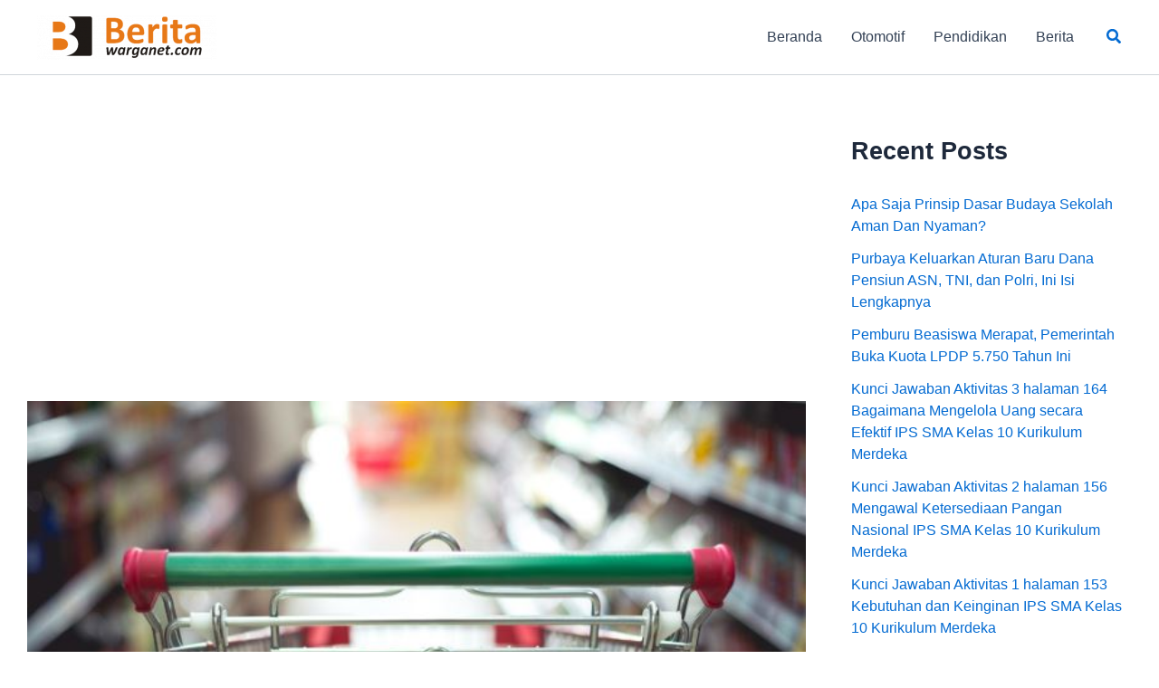

--- FILE ---
content_type: text/html; charset=utf-8
request_url: https://www.google.com/recaptcha/api2/aframe
body_size: 266
content:
<!DOCTYPE HTML><html><head><meta http-equiv="content-type" content="text/html; charset=UTF-8"></head><body><script nonce="cCp2KNOpPZxbNHPKMr9OCg">/** Anti-fraud and anti-abuse applications only. See google.com/recaptcha */ try{var clients={'sodar':'https://pagead2.googlesyndication.com/pagead/sodar?'};window.addEventListener("message",function(a){try{if(a.source===window.parent){var b=JSON.parse(a.data);var c=clients[b['id']];if(c){var d=document.createElement('img');d.src=c+b['params']+'&rc='+(localStorage.getItem("rc::a")?sessionStorage.getItem("rc::b"):"");window.document.body.appendChild(d);sessionStorage.setItem("rc::e",parseInt(sessionStorage.getItem("rc::e")||0)+1);localStorage.setItem("rc::h",'1768847044488');}}}catch(b){}});window.parent.postMessage("_grecaptcha_ready", "*");}catch(b){}</script></body></html>